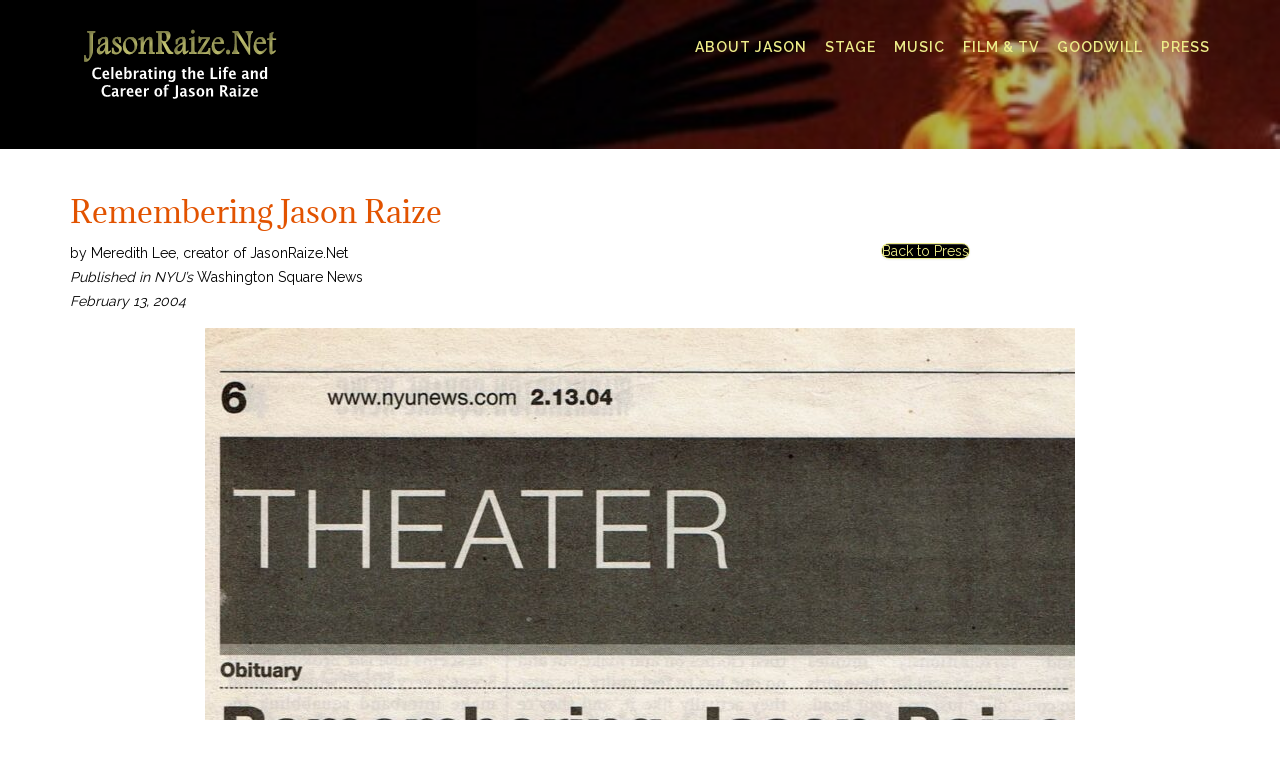

--- FILE ---
content_type: text/javascript
request_url: https://jasonraize.net/wp-content/themes/citylogic/library/js/custom.js?ver=10.2.63
body_size: 22362
content:
/**
 * CityLogic Theme Custom Functionality
 *
 */
( function( $ ) {

	var site_url 					 = citylogic.site_url;
	var page_on_front 				 = citylogic.page_on_front;
	var layoutMode 		 			 = citylogic.layoutMode;
	var layoutHighlightFirstMenuItem = !!parseInt(citylogic.layoutHighlightFirstMenuItem);
	var sliderTransitionSpeed 		 = parseInt(citylogic.sliderTransitionSpeed);
	var sliderPauseOnHover 		 	 = !!parseInt(citylogic.sliderPauseOnHover);
	var sliderTransitionEffect 		 = citylogic.sliderTransitionEffect;
	var sliderSpeed 				 = false;
	
	if ( !!parseInt(citylogic.sliderAutoscroll) ) {
		sliderSpeed = parseInt(citylogic.sliderSpeed);
	}
	
	var solidifyStickyHeaderOnScroll = !!parseInt(citylogic.solidifyStickyHeaderOnScroll);
	var solidifyStickyHeaderSpeed;

	if ( solidifyStickyHeaderOnScroll ) {
		solidifyStickyHeaderSpeed = 50;
	} else {
		solidifyStickyHeaderSpeed = 0;
	}
	
	var stickyHeaderDeactivationBreakpoint = parseInt(citylogic.stickyHeaderDeactivationBreakpoint);
	var masonryGridHorizontalOrder 		   = !!parseInt(citylogic.masonryGridHorizontalOrder);
	var solidify_breakpoint				   = parseInt(citylogic.solidify_breakpoint);
	
	var sliderParagraphMargin 			 = parseFloat( citylogic.sliderParagraphMargin );
	var sliderButtonMargin 				 = parseFloat( citylogic.sliderButtonMargin );
	var sliderHeadingMaxFontSize 		 = parseFloat( citylogic.slider_heading_max_font_size );
	var sliderHeadingMinFontSize 		 = parseFloat( citylogic.slider_heading_min_font_size );
	var sliderHeadingFontSizeCompression = parseFloat( citylogic.slider_heading_font_size_compression );
	var sliderTextMaxFontSize 			 = parseFloat( citylogic.slider_text_max_font_size );
	var sliderTextMinFontSize 			 = parseFloat( citylogic.slider_text_min_font_size );
	var sliderTextFontSizeCompression 	 = parseFloat( citylogic.slider_text_font_size_compression );
	
	var headerImageParagraphMargin 			  = parseFloat( citylogic.headerImageParagraphMargin );
	var headerImageButtonMargin 			  = parseFloat( citylogic.headerImageButtonMargin );
	var headerImageHeadingMaxFontSize 		  = parseFloat( citylogic.header_image_heading_max_font_size );
	var headerImageHeadingMinFontSize 		  = parseFloat( citylogic.header_image_heading_min_font_size );
	var headerImageHeadingFontSizeCompression = parseFloat( citylogic.header_image_heading_font_size_compression );
	var headerImageTextMaxFontSize 			  = parseFloat( citylogic.header_image_text_max_font_size );
	var headerImageTextMinFontSize 			  = parseFloat( citylogic.header_image_text_min_font_size );
	var headerImageTextFontSizeCompression 	  = parseFloat( citylogic.header_image_text_font_size_compression );
	
	var headerVideoParagraphMargin 			  = parseFloat( citylogic.headerImageParagraphMargin );
	var headerVideoButtonMargin 			  = parseFloat( citylogic.headerImageButtonMargin );
	var headerVideoHeadingMaxFontSize 		  = parseFloat( citylogic.header_image_heading_max_font_size );
	var headerVideoHeadingMinFontSize 		  = parseFloat( citylogic.header_image_heading_min_font_size );
	var headerVideoHeadingFontSizeCompression = parseFloat( citylogic.header_image_heading_font_size_compression );
	var headerVideoTextMaxFontSize 			  = parseFloat( citylogic.header_image_text_max_font_size );
	var headerVideoTextMinFontSize 			  = parseFloat( citylogic.header_image_text_min_font_size );
	var headerVideoTextFontSizeCompression 	  = parseFloat( citylogic.header_image_text_font_size_compression );
	
    if (layoutMode == 'citylogic-layout-mode-one-page') {
    	var sectionMarkerName = citylogic_get_url_vars()['section'];
    	var animateInitialPageScroll = true;
    }
    
    var fontAwesomeVersion = citylogic.fontAwesomeVersion;

    var wpAdminBarHeight 		   = 0;
    var siteHeaderHeight 		   = 0;
    var topBarStickyHeight 		   = 0;
    var siteLogoAreaStickyHeight   = 0;
    var mainNavigationOverhang 	   = 0;
    var mainNavigationStickyHeight = 0;
	var sliderStickyHeight 		   = 0;
	var headerImageStickyHeight    = 0;
	var headerVideoStickyHeight	   = 0;
	var mobile_menu_breakpoint 	   = parseInt( citylogic.mobile_menu_breakpoint );

	var $header = $( '.site-header' );
	var $branding = $('.site-header .branding');
	var $title = $( '.site-header .title' );
	var $tagline = $( '.site-header .description' );
	var $main_navigation;
	var $main_navigation_selector;
	
	if ( $( '.main-navigation' ).length ) {
		$main_navigation 		  = $( '.main-navigation' );
		$main_navigation_selector = '.main-navigation';
	} else if ( $( '.main-navigation-mega-menu' ).length ) {
		$main_navigation 		  = $( '.main-navigation-mega-menu' );
		$main_navigation_selector = '.main-navigation-mega-menu';
	}

	var backToTopButtonWaypoint;
	var solidifyTriggerWaypoint;
	var stickyTopBarWaypoint;
	var stickySiteLogoAreaWaypoint;
	var stickyMainNavigationWaypoint;
	var stickySliderWaypoint;
	var stickyHeaderImageWaypoint;
	var stickyHeaderVideoWaypoint;
	var solidify = false;
    
	var mainNavigationStickyOffset = 0;
	
	var headerVideoType = '';

	document.addEventListener( 'DOMContentLoaded', function() {
		$( document ).bind( 'wp-custom-header-video-loaded', function() {
			// wp-includes/js/wp-custom-header.js
			
			var header_video_load_timer = setTimeout( function header_video() {
				if ( wp.customHeader.handlers.youtube.player == null && wp.customHeader.handlers.nativeVideo.video == null ) {
					header_video_load_timer = setTimeout( header_video, 50 );
				} else {
					if ( $('.video-container').hasClass('youtube') ) {
						headerVideoType = 'youtube';
					} else {
						headerVideoType = 'native';
					}
					
			    	// Once the header video has loaded remove the loading class and set the height to auto
					if ( ( headerVideoType == 'youtube' && typeof wp.customHeader.handlers.youtube.player.playVideo === 'function' ) || ( headerVideoType == 'native' && wp.customHeader.handlers.nativeVideo.video ) ) {
						initFittext();
						initFitbutton();
						citylogic_pad_text_overlay_container();
				    	
				    	$('.header-video').removeClass('loading');
				    	$('.header-video').css('height', 'auto');
						
				    	if ( $('body').hasClass('mobile-device') && $('.wp-custom-header').hasClass('autoplay-on-mobile') ) {
				    		if ( headerVideoType == 'youtube' ) {
				    			wp.customHeader.handlers.youtube.player.playVideo();
				    		}
				    	} else if ( $('body').hasClass('mobile-device') && !$('.wp-custom-header').hasClass('autoplay-on-mobile') ) {
				    		if ( headerVideoType == 'native' ) {
				    			wp.customHeader.handlers.nativeVideo.video.autoplay = false;
				    		}
				    	}
					} else {
						header_video_load_timer = setTimeout( header_video, 50 );
					}
				}
			}, 50);
		});
	});
	
    $( document ).ready( function() {
    	var scrollbar_width = citylogic_get_scrollbar_width();
    	$('body:not(.mobile-device) .slider-container.default .slider .slide').css( 'width', 'calc(100vw - ' + scrollbar_width + 'px)' ).css( 'max-width', 'calc(100vw - ' + scrollbar_width + 'px)' );

    	$('.wp-custom-header:not(.muted)').bind('play', function() {
			if ( wp.customHeader.handlers.youtube.player ) {
				// Unmuting can't be done programatically: Unmuting failed and the element was paused instead because the user didn't interact with the document before.
				//wp.customHeader.handlers.youtube.player.unMute();
			} else if ( wp.customHeader.handlers.nativeVideo.video ) {
				// Unmuting can't be done programatically: Unmuting failed and the element was paused instead because the user didn't interact with the document before.
				//wp.customHeader.handlers.nativeVideo.video.muted = false;
			}
    	});

    	$('.wp-custom-header:not(.looped)').bind('play', function() {
			if ( wp.customHeader.handlers.youtube.player ) {
				//wp.customHeader.handlers.youtube.player.setLoop(false);
			} else if ( wp.customHeader.handlers.nativeVideo.video ) {
				wp.customHeader.handlers.nativeVideo.video.loop = false;
			}
    	});
    	
    	citylogic_set_site_footer_overlay_height();
    	citylogic_set_admin_bar_sticky_offset();
    	citylogic_set_navigation_menu_overhang();
    	citylogic_image_has_loaded();
    	
    	$('.hiddenUntilLoadedImageContainer img, img.hideUntilLoaded').one("load", function() {
	    }).each(function() {
	    	if (this.complete) {
	    		$(this).trigger( 'load' );
	    	}
	    });
    	
    	// Stop the WooCommerce product review form submitting when fields are empty
    	$('#commentform').removeAttr('novalidate');
    	
	    // Themify Product Filter
    	$( document ).on( 'wpf_ajax_success', function() {
    		citylogic_image_has_loaded();
    	} );
    	
    	// Jetpack infinite scroll
    	$( document.body ).on( 'post-load', function () {
    		citylogic_image_has_loaded();
    	} );
    	
        // Add button to sub-menu parent to show nested pages on the mobile menu
    	if (fontAwesomeVersion == '4.7.0') {
	    	font_awesome_code = 'otb-fa';
	    	font_awesome_icon_prefix = 'otb-';
    	} else {
    		font_awesome_code = 'fa';
	    	font_awesome_icon_prefix = '';
    	}
    	
        $( $main_navigation_selector + ' li.page_item_has_children, ' + $main_navigation_selector + ' li.menu-item-has-children' ).prepend( '<span class="menu-dropdown-btn"><i class="' + font_awesome_code + ' ' +  font_awesome_icon_prefix + 'fa-angle-right"></i></span>' );
        
        // Add a hover class to navigation menu items when focused
        $( $main_navigation_selector + ' a' ).on( 'focus blur', function() {
        	$( this ).parents( 'li' ).toggleClass( 'hover' );
        });
        
        // Sub-menu toggle button
        $( $main_navigation_selector + ' a[href="#"], .menu-dropdown-btn' ).bind( 'click', function(e) {
        	e.preventDefault();
            $(this).parent().toggleClass( 'open-page-item' );
            $(this).parent().find('.otb-fa:first').toggleClass('otb-fa-angle-right').toggleClass('otb-fa-angle-down');
            $(this).parent().find('.fa:first').toggleClass('fa-angle-right').toggleClass('fa-angle-down');
        });
        
        var focused_mobile_menu_item;
        
        // Remove all hover classes from menu items when anything  on the page is clicked
        $( document ).bind( 'click', function(e) {
        	if ( e.target != focused_mobile_menu_item ) {
        		$( 'body.mobile-device ' + $main_navigation_selector + ' li.menu-item-has-children' ).removeClass('hover');
        	}
        	
        	focused_mobile_menu_item = null;
        });

        $( 'body.mobile-device ' + $main_navigation_selector + ' li.menu-item-has-children > a' ).bind( 'click', function(e) {
        	e.preventDefault();
        	menu_item = $(this).parent();

        	// If a menu item with a submenu is clicked that doesn't have a # for a URL show the submenu
        	if ( menu_item.find('a').attr('href') != '#' && !menu_item.hasClass('hover') ) {
        		focused_mobile_menu_item = e.target;        		
        		menu_item.addClass('hover');
        		
        	// If the submenu is already displaying then go to it's URL
        	} else if ( menu_item.hasClass('hover') ) {
        		window.location.href = menu_item.find('a').attr('href');
        	}
        });
        
        // Set the vertical position of the side-aligned social links - a third of the users screen height
        $('.side-aligned-social-links').css('top', function() {
        	return ( screen.height / 3 ) + wpAdminBarHeight;
        });
		
		setTimeout(function() {
			createStickyWaypoints();
		}, 500);
        
        citylogic_toggle_header_element_opacity();
        citylogic_calculate_sticky_element_heights();
        citylogic_calculate_site_header_height();
        citylogic_set_sticky_wrapper_heights();
        citylogic_set_sticky_element_top_offsets();
        
        if ( $('.solidify-trigger').length > 0 ) {
        	citylogic_init_solidify_trigger();
    	}
    
        citylogic_set_top_bar_offset();
    	citylogic_set_slider_height();
    	citylogic_set_slider_elements_spacing();
    	
    	// Wrap the SiteOrigin Layout Slider widget navigation controls in a container div for styling purposes
    	$('.sow-slide-nav.sow-slide-nav-next, .sow-slide-nav.sow-slide-nav-prev').wrapAll('<div class="otb-sow-slide-nav-wrapper"></div');

		// Add selected menu item indicators
    	$( $main_navigation_selector + '.rollover-underline .menu > ul > li > a, ' + $main_navigation_selector + '.rollover-underline ul.menu > li > a, ' + $main_navigation_selector + '.rollover-overline .menu > ul > li > a, ' + $main_navigation_selector + '.rollover-overline ul.menu > li > a').append('<div class="indicator"></div>');
    	
    	// Once the header image has loaded remove the loading class and set the height to auto 
        if ( $(".header-image img").length > 0 ) {
    	    var img = $('<img/>');
    	    img.attr("src", $(".header-image img").attr("src") ); 
    		
    	    img.on('load', function() {
    			initFittext();
    			initFitbutton();
    			//initHeaderImageParallax();
    			citylogic_pad_text_overlay_container();
    	    	
    	    	$('.site-header').removeClass('forced-solid');
    	    	$('.header-image').removeClass('loading');
    	    	$('.header-image').css('height', 'auto');
    		});
        }
    	
        $( 'a.scroll-link' ).bind( 'click', function(e) {
        	var name  = $(this).attr( 'href' ).substring( 1 );
        	
    		e.preventDefault();
    		citylogic_scroll_to_anchor(name);        	
        });
        
        $( 'button.scroll-link' ).bind( 'click', function(e) {
    		e.preventDefault();
        	
        	var name  = $(this).attr( 'rel' ).substring( 1 );
    		citylogic_scroll_to_anchor(name);        	
        });
        
        if (layoutMode == 'citylogic-layout-mode-one-page') {
        	
        	if ( sectionMarkerName ) {
        		citylogic_unhighlight_menu();
        		$( $main_navigation_selector + ' li').removeClass('no-highlight');
        		
        		var menuItem = citylogic_get_menu_item_by_slug( sectionMarkerName );
        		menuItem.addClass('current-menu-item current_page_item');
        	} else {
        		if ( $("body.home.citylogic-one-page-mode").length > 0 ) {
        			citylogic_unhighlight_menu();
        		}
        		
        		$( $main_navigation_selector + ' li').removeClass('no-highlight');
        		
        		if ( layoutHighlightFirstMenuItem ) {
        			$( $main_navigation_selector + ' li:eq(0)').addClass('current-menu-item current_page_item');
        		}
        	}
        	
	        $( $main_navigation_selector + ' a' ).bind( 'click', function(e) {
	        	if ( $(this).parents('li').hasClass('scroll-link') ) {
		        	var url  = $(this).attr( 'href' );
		        	var slug = '';
		        	
		        	if( url.charAt( url.length-1 ) != '/' ) {
		        		url += "/";
		        	}
		        	if( site_url.charAt( site_url.length-1 ) != '/' ) {
		        		site_url += "/";
		        	}
		        	
		        	if ( url == site_url ) {
		        		slug = page_on_front;
		        			
		        	} else {
		        		url = url.substring( 0, url.length-1 );
			        	
			        	slug = url.substring( url.lastIndexOf('/')+1 );
		        	}
		        	
		        	if ( $("body.home").length > 0 ) {
		        		if ( citylogic_verify_section_marker(slug) ) {
			        		e.preventDefault();
			        		
			        		// If the mobile menu is open then close it
			        		if ( $('body').hasClass('show-main-menu') ) {
			        			$( '.header-menu-button' ).click();
			        		}
			        		
			        		citylogic_set_selected_menu_item( $(this).parents('li') );
			        		citylogic_scroll_to_section_marker(slug);
		        		}
		        	} else {
		        		e.preventDefault();
		        		
	        			redirect_url = site_url + "?section=" + slug;
		        		
		        		window.location.href = redirect_url;
		        	}
	        	}
	        });
	        
	        setTimeout( function(){ 
	    		if ( sectionMarkerName && animateInitialPageScroll ) {
	    			var menuItem = citylogic_get_menu_item_by_slug( sectionMarkerName );
	    			menuItem.find('a').click();
	    		}
	        }  , 1200 );
	        
        }
        
        // Mobile menu toggle button
        $( '.header-menu-button' ).on( 'click', function(e) {
        	$( 'body' ).toggleClass( 'show-main-menu' );
        	$( $main_navigation_selector + ' #main-menu' ).addClass( 'animate' );

        	if ( $( 'body' ).hasClass( 'show-main-menu' ) ) {
            	$( this ).attr( 'aria-expanded', 'true' );
        	} else {
        		$( this ).attr( 'aria-expanded', 'false' );
        	}
            //trapFocus( $( '.main-menu-container' ) );
        });
        $( '.main-menu-close' ).on( 'click', function(e) {
            $( '.header-menu-button' ).click();
            $( $main_navigation_selector + ' #main-menu' ).addClass( 'animate' );
            $( '.header-menu-button' ).focus();
        });
        
        $( document ).on( 'keyup',function(e) {
        	if ( $( 'body' ).hasClass( 'show-main-menu' ) && e.keyCode == 27 ) {
        		$( '.header-menu-button' ).click();
        		$( '.header-menu-button' ).focus();
        	}
        });
        
        $main_navigation.on( 'transitionend webkittransitionend', function() {
        	$( $main_navigation_selector + ' #main-menu' ).removeClass( 'animate' );
        });
    	
        // Scroll to content button
        $( '.scroll-to-content' ).on( 'click', function(e) {
        	e.preventDefault();
        	
        	citylogic_scroll_to_pos( $('.content-container').offset().top );
        });
        
        // Show / Hide navigation search slidedown
        $(".search-button:not(.plugin)").on( 'click', function(e) {
        	e.preventDefault();
        	
        	if ( !$(".search-slidedown").hasClass('open') ) {
	        	$(".search-slidedown").addClass('open');
	        	$(".search-slidedown").css('visibility', 'visible');
	        	$(".search-slidedown").animate( { opacity: 1 }, 150 );
	            $(".search-slidedown .search-field").focus();
        	} else {
	        	$(".search-slidedown").removeClass('open');
	        	$(".search-slidedown").animate( { opacity: 0 }, 150, function() {
	        		$(".search-slidedown").css('visibility', 'hidden');
	        	});
        	}
        });

        // Show border on focus of content BBPress search - can't be achieved with CSS alone due to the required HTML structure
        $( '#bbp-search-form .search-field' ).on( 'focus', function() {
        	$( '.bbp-search-container' ).toggleClass('focused'); 
        }).on( 'blur', function() {
        	$( '.bbp-search-container' ).toggleClass('focused'); 
        });

        // Show border on focus of sidebar MailChimp for WordPress widget - can't be achieved with CSS alone due to the required HTML structure
        $( '.widget-area .widget_mc4wp_form_widget input[type="email"]' ).on( 'focus', function() {
        	$( '.widget-area .widget_mc4wp_form_widget' ).toggleClass('focused'); 
        }).on( 'blur', function() {
        	$( '.widget-area .widget_mc4wp_form_widget' ).toggleClass('focused'); 
        });
        
        // Show border on focus of footer MailChimp for WordPress widget - can't be achieved with CSS alone due to the required HTML structure
        $( '.site-footer-widgets .widget_mc4wp_form_widget input[type="email"]' ).on( 'focus', function() {
        	$( '.site-footer-widgets .widget_mc4wp_form_widget' ).toggleClass('focused'); 
        }).on( 'blur', function() {
        	$( '.site-footer-widgets .widget_mc4wp_form_widget' ).toggleClass('focused'); 
        });
        
        // Show border on focus of sidebar search widget - can't be achieved with CSS alone due to the required HTML structure
        $( '.widget-area .widget_search .search-field' ).on( 'focus', function() {
        	$( '.widget-area .widget_search' ).toggleClass('focused'); 
        }).on( 'blur', function() {
        	$( '.widget-area .widget_search' ).toggleClass('focused'); 
        });
        
        // Show border on focus of footer search widget - can't be achieved with CSS alone due to the required HTML structure
        $( '.site-footer-widgets .widget_search .search-field' ).on( 'focus', function() {
        	$( '.site-footer-widgets .widget_search' ).toggleClass('focused'); 
        }).on( 'blur', function() {
        	$( '.site-footer-widgets .widget_search' ).toggleClass('focused'); 
        });
        
        // Show border on focus of sidebar product search widget - can't be achieved with CSS alone due to the required HTML structure
        $( '.widget-area .widget_product_search .search-field' ).on( 'focus', function() {
        	$( '.widget-area .widget_product_search' ).toggleClass('focused'); 
        }).on( 'blur', function() {
        	$( '.widget-area .widget_product_search' ).toggleClass('focused'); 
        });
        
        // Show border on focus of footer product search widget - can't be achieved with CSS alone due to the required HTML structure
        $( '.site-footer-widgets .widget_product_search .search-field' ).on( 'focus', function() {
        	$( '.site-footer-widgets .widget_product_search' ).toggleClass('focused'); 
        }).on( 'blur', function() {
        	$( '.site-footer-widgets .widget_product_search' ).toggleClass('focused'); 
        });
        
        // Custom click functionality required because of replacing the search widget button with a link 
        $(".search-submit").bind('click', function(event) {
        	var form = $(this).parents("form");

            // Don't search if no keywords have been entered
        	if ( form.find(".search-field").val() == "") {
        		event.preventDefault();
        	} else {
        		form.submit();
        	}
        });
        
        // Custom click functionality required because of replacing the MailChimp for WordPress widget button with a link 
        $(".mc4wp-submit").bind('click', function(event) {
        	var form = $(this).parents("form");

            // Don't submit if no email address has been entered
        	if ( form.find('input[type="email"]').val() == "") {
        		event.preventDefault();
        	} else {
        		form.submit();
        	}
        });
        
        // Back to Top Button Functionality
    	$('#back-to-top').bind('click', function() {
    		if ( $("body.home.citylogic-one-page-mode").length > 0 && layoutHighlightFirstMenuItem ) {
    			citylogic_set_selected_menu_item( $( $main_navigation_selector + ' li:eq(0)') );
    		} else if ( $("body.home.citylogic-one-page-mode").length > 0 && !layoutHighlightFirstMenuItem ) {
    			citylogic_unhighlight_menu();
    		}
    		
    		$('body').addClass('animating');
    		$('html, body').stop().animate({
    			scrollTop:0
    		},
    		'slow',
    		function () {
    			$('body').removeClass('animating');
    		});
    		return false;
    	});
    	
    	$('body.home.citylogic-one-page-mode .site-header .branding .title, body.home.citylogic-one-page-mode .site-header .branding .custom-logo-link').bind('click', function(e) {
    		e.preventDefault();
    		
    		if ( $("body.home.citylogic-one-page-mode").length > 0 && layoutHighlightFirstMenuItem ) {
    			citylogic_set_selected_menu_item( $( $main_navigation_selector + ' li:eq(0)') );
    		} else if ( $("body.home.citylogic-one-page-mode").length > 0 && !layoutHighlightFirstMenuItem ) {
    			citylogic_unhighlight_menu();
    		}
    		
    		$('body').addClass('animating');
    		$('html, body').stop().animate({
    			scrollTop:0
    		},
    		'slow',
    		function () {
    			$('body').removeClass('animating');
    		});
    		return false;
    	});
        
        // Initalise fitvids
        try {
        	$('.site-content').fitVids();
        } catch(e) {
        	
        }
        	
    });
    
    $(window).resize(function () {
    	clearTimeout( window.resizedFinished );

    	// Deactivating stickiness
		if ( citylogic_get_viewport().width < stickyHeaderDeactivationBreakpoint && !$('body').hasClass('not-sticky' ) ) {
			$('body').addClass('not-sticky');
			
		// Reactivating stickiness
		} else if ( citylogic_get_viewport().width >= stickyHeaderDeactivationBreakpoint && $('body').hasClass('not-sticky' ) ) {
			$('body').removeClass('not-sticky');
		    if ( stickyMainNavigationWaypoint && $main_navigation.hasClass('below-header-media') ) {
		    	stickyMainNavigationWaypoint.waypoint.options.handler();
		    }
		}
    	
    	// Use setTimeout to stop the code from running before the window has finished resizing
    	window.resizedFinished = setTimeout(function() {
			
			// TODO: This must go into it's own function
			// Set slider opacity vertical aligner padding
			var sliderOpacityPadding = $('.slider-container.default .slider .slide .overlay-container .overlay .opacity').css('padding');
			$('.slider-container.default .slider .slide .overlay-container .overlay .opacity .vertical-aligner').css('padding', sliderOpacityPadding );

			// Set header video opacity vertical aligner padding
			var headerVideoOpacityPadding = $('.header-video.overlay-container .overlay .opacity').css('padding');
			$('.header-video .overlay-container .overlay .opacity .vertical-aligner').css('padding', headerVideoOpacityPadding );
			
			// Set header image opacity vertical aligner padding
			var headerImageOpacityPadding = $('.header-image .overlay-container .overlay .opacity').css('padding');
			$('.header-image .overlay-container .overlay .opacity .vertical-aligner').css('padding', headerImageOpacityPadding );

			if ( $('.citylogic-slider-container.default.smart').length > 0 || $('.citylogic-image.smart').length > 0 ) {
				initFittext();
				initFitbutton();
			}
			
			citylogic_set_site_footer_overlay_height();
			citylogic_set_admin_bar_sticky_offset();
			citylogic_set_navigation_menu_overhang();
			citylogic_scale_slider_controls();
			citylogic_set_slider_controls_visibility();
	        citylogic_toggle_header_element_opacity();
	    	citylogic_calculate_sticky_element_heights();
	    	citylogic_calculate_site_header_height();
	    	citylogic_set_sticky_wrapper_heights();
	    	citylogic_set_sticky_element_top_offsets();
	    	citylogic_set_top_bar_offset();
	        citylogic_pad_text_overlay_container();
	    	citylogic_set_search_block_position();
	    	citylogic_set_slider_elements_spacing();
			citylogic_constrain_text_overlay_opacity();
			citylogic_set_left_right_opacity_heights();
			
	    	// Deactivating stickiness
			if ( citylogic_get_viewport().width < stickyHeaderDeactivationBreakpoint && !$('body').hasClass('not-sticky' ) ) {
				$('body').addClass('not-sticky');
				
			// Reactivating stickiness
			} else if ( citylogic_get_viewport().width >= stickyHeaderDeactivationBreakpoint && $('body').hasClass('not-sticky' ) ) {
				$('body').removeClass('not-sticky');
				if ( stickyMainNavigationWaypoint && $main_navigation.hasClass('below-header-media') ) {
					stickyMainNavigationWaypoint.waypoint.options.handler();
			    }
			}
			
		}, 0);
    }).resize();
    
    $(window).on('load', function() {
    	citylogic_home_slider();
    	citylogic_set_back_to_top_button_visibility();
    	citylogic_set_search_block_position();
    	
    	// TODO: This must go into it's own function
    	if ( $( '.masonry-grid-container' ).length > 0 ) {
    		
    		// Initialize the Masonry plugin
			var grid = $( '.masonry-grid-container' ).masonry({
		        columnWidth: 'article',
		        itemSelector: 'article',
		        horizontalOrder: masonryGridHorizontalOrder,
		        percentPosition: true
		    });
    		
			// Once all images within the grid have loaded lay out the grid
			//$( '.masonry-grid-container' ).imagesLoaded( function() {
				$(window).resize();
				grid.masonry('layout');
	    	//});
	    	
			// Once the layout is complete hide the loader 
	        grid.one( 'layoutComplete', function() {
				$( '.masonry-grid-container' ).removeClass( 'loading' );
				
				// Triggering the window resize event and calling the Masonry layout function again fixes a spacing issue on the grid
				$(window).resize();
				grid.masonry('layout');
	        } );
    		
    	}
    	
    });
    
    $(window).scroll(function(e) {
    	if ( e.target == window ) return;
    	
    	//citylogic_pad_text_overlay_container();
    	citylogic_calculate_sticky_element_heights();
    	citylogic_set_sticky_element_top_offsets();
    	citylogic_set_back_to_top_button_visibility();
		animateInitialPageScroll = false;
		
		/*
		$('.header-image .parallax-background').each(function() {
			var distanceFromTop = $(this).offset().top - $(window).scrollTop();
			
			if ( distanceFromTop > ($(window).height()/2) || distanceFromTop < ($(window).height()/2)  ) {
				$(this).css('top', -(distanceFromTop * 0.5) + 'px');
			}
		});
		*/
		
		// Not sure where the 28 comes from :/
		var scrollTop = parseInt( $(window).scrollTop() ) + 28 + wpAdminBarHeight;
		
		if ( $('.site-top-bar').hasClass('sticky') && citylogic_get_viewport().width > stickyHeaderDeactivationBreakpoint ) {
			scrollTop += ( $('.site-top-bar').height() );
		}
		
    	if ( $('.site-logo-area').hasClass('sticky') && citylogic_get_viewport().width > stickyHeaderDeactivationBreakpoint ) {
    		
    		if ( !$('.site-header').hasClass('scale-logo') ) {
    			scrollTop += ( $('.site-logo-area').outerHeight(true) );
    		} else {
				scaledSiteLogoAreaHeight = 0;
				
				$brandingHeight = $( '.site-header .branding' ).outerHeight(true);
				$brandingHeight -= $title.height();
				
				scaledSiteLogoAreaHeight += $title.height() * 0.85;
				$brandingHeight += $title.height() * 0.85;
				
				$brandingHeight = Math.round($brandingHeight)
				
				// Add the size that the padding of the .branding element will scale down to
				if ( $brandingHeight > $('.site-header-right').outerHeight() ) {
					scrollTop += $brandingHeight;
				} else {
					scrollTop += $('.site-header-right').outerHeight();
				}
    		}
    	}
    	
    	if ( $main_navigation.hasClass('sticky') && citylogic_get_viewport().width > stickyHeaderDeactivationBreakpoint ) {
			scrollTop += ( $main_navigation.outerHeight() );
    	}
    	
		if ( !$('body').hasClass('animating') ) {
			var sectionMarkerCount = $('a.section-marker').filter(function() {
				return scrollTop > $(this).offset().top;
			}).length;
			
			if (sectionMarkerCount > 0) {
				var sectionMarker = $("a.section-marker:eq(" + parseInt(sectionMarkerCount-1) + ")");
				
				citylogic_set_selected_menu_item( citylogic_get_menu_item_by_slug( sectionMarker.attr('name') ) );
			} else if ( $("body.home.citylogic-one-page-mode").length > 0 ) {
				if (layoutHighlightFirstMenuItem) {
					citylogic_set_selected_menu_item( $( $main_navigation_selector + ' li:eq(0)') );
				} else {
					citylogic_unhighlight_menu();
				}
			}
		}
    });
    
    // Scale the logo / site title and description
    if ( $( '.site-header' ).hasClass( 'scale-logo' ) ) {
		$title.data('oFontSize', parseInt( $title.css( 'fontSize' ) ) );
		$title.data('minFontSize', parseInt( $title.css( 'fontSize' ) ) * 0.85 );
		$title.data('oLetterSpacing', parseFloat( $title.css( 'letterSpacing' ) ) );
		$title.data('minLetterSpacing', parseFloat( $title.css( 'letterSpacing' ) ) * 0.85 );
		
		$tagline.data('oFontSize', parseInt( $tagline.css( 'fontSize' ) ) );
		$tagline.data('minFontSize', parseInt( $tagline.css( 'fontSize' ) ) * 0.85 );
		$tagline.data('oLetterSpacing', parseFloat( $tagline.css( 'letterSpacing' ) ) );
		$tagline.data('minLetterSpacing', parseFloat( $tagline.css( 'letterSpacing' ) ) * 0.85 );		
		$tagline.data('oWordSpacing', parseFloat( $tagline.css( 'wordSpacing' ) ) );
		$tagline.data('minWordSpacing', parseFloat( $tagline.css( 'wordSpacing' ) ) * 0.85 );		
		
		var scaleLogo = function () {
			var pageTop = $( 'body' ).offset().top;
			var top = window.pageYOffset || document.documentElement.scrollTop;
			top -= pageTop;
			
			var $logo = $header.find( '.branding img' );
			
			if ( top > 0 ) {
				var scale = 0.775 + (
					Math.max( 0, 40 - top ) / 40 * (
						1 - 0.775
					)
				);
				
				if ( $logo.length ) {
					var scaledLogoWidth  = $logo.attr( 'width' ) * scale;
					var scaledLogoHeight = $logo.attr( 'height' ) * scale;
					
					// Only scale the logo if it's smaller than the screen
					var logoWidth  = ( $logo.attr( 'width' ) <= citylogic_get_viewport().width ) ? scaledLogoWidth : citylogic_get_viewport().width;
					var logoHeight = ( $logo.attr( 'width' ) <= citylogic_get_viewport().width ) ? scaledLogoHeight : 'auto';
					
					$logo.css( {
						width: logoWidth,
						height: logoHeight
					} );
				}
				else {
					var scaledTitleFontSize = $title.data('minFontSize') + (
						Math.max( 0, 40 - top ) / 40 * (
							$title.data('oFontSize') - $title.data('minFontSize')
						)
					);				
	
					var scaledTitleLetterSpacing = $title.data('minLetterSpacing') + (
						Math.max( 0, 40 - top ) / 40 * (
							$title.data('oLetterSpacing') - $title.data('minLetterSpacing')
						)
					);				
				
					$title.css( {
						fontSize: scaledTitleFontSize,
						letterSpacing: scaledTitleLetterSpacing
					} );
					
					var scaledTaglineFontSize = $tagline.data('minFontSize') + (
						Math.max( 0, 40 - top ) / 40 * (
							$tagline.data('oFontSize') - $tagline.data('minFontSize')
						)
					);

					var scaledTaglineLetterSpacing = $tagline.data('minLetterSpacing') + (
						Math.max( 0, 40 - top ) / 40 * (
							$tagline.data('oLetterSpacing') - $tagline.data('minLetterSpacing')
						)
					);
					
					var scaledTaglineWordSpacing = $tagline.data('minWordSpacing') + (
						Math.max( 0, 40 - top ) / 40 * (
							$tagline.data('oWordSpacing') - $tagline.data('minWordSpacing')
						)
					);					
					
					$tagline.css( {
						fontSize: scaledTaglineFontSize,
						letterSpacing: scaledTaglineLetterSpacing,
						wordSpacing: scaledTaglineWordSpacing
					} );
					
				}
				
		    	citylogic_calculate_sticky_element_heights();
				citylogic_set_sticky_wrapper_heights();
				citylogic_set_sticky_element_top_offsets();
		    	citylogic_set_top_bar_offset();
		    	
			} else {
				if ( $logo.length ) {
					
					$logo.css( {
						width: $logo.attr( 'width' ),
						height: 'auto'
					} );
				}
				else {
					$title.css( {
						fontSize: $title.data('oFontSize'),
						letterSpacing: $title.data('oLetterSpacing')
					} );
					
					$tagline.css( {
						fontSize: $tagline.data('oFontSize'),
						letterSpacing: $tagline.data('oLetterSpacing'),
						wordSpacing: $tagline.data('oWordSpacing')
					} );					
				}
				
		    	citylogic_calculate_sticky_element_heights();
				citylogic_set_sticky_wrapper_heights();
				citylogic_set_sticky_element_top_offsets();
		    	citylogic_set_top_bar_offset();
			}
			
		    if (stickyMainNavigationWaypoint && $main_navigation.hasClass('below-header-media') ) {
		    	stickyMainNavigationWaypoint.waypoint.context.refresh();
		    	stickyMainNavigationWaypoint.waypoint.options.offset();
		    }
		};
		
		scaleLogo();
		
		$( window ).scroll( scaleLogo );
    }
    
    function citylogic_get_url_vars() {
        var vars = [];
        var hash;
        var hashes = window.location.href.slice(window.location.href.indexOf('?') + 1).split('&');
        for(var i = 0; i < hashes.length; i++) {
        	hash = hashes[i].split('=');
        	vars.push(hash[0]);
        	vars[hash[0]] = hash[1];
        }
        return vars;
    }
    
    function citylogic_scale_slider_controls() {
    	// Slider control buttons
    	var sliderControlButtons = $('.slider-container.default .prev, .slider-container.default .next');
		var maxsliderControlButtonSize = 49;
		var minsliderControlButtonSize = 26;

		// Slider control arrows
    	var sliderControlArrows  = $('.slider-container.default .prev .otb-fa, .slider-container.default .next .otb-fa, .slider-container.default .prev .fa, .slider-container.default .next .fa');
		var maxsliderControlArrowSize;
		var sliderControlArrowLineHeight;
    	
		if ( sliderControlButtons.hasClass('large') ) {
			var maxsliderControlArrowSize = 75;
			var minsliderControlArrowSize = 40;
			var maxsliderControlArrowLineHeight = 75;
			var minsliderControlArrowLineHeight = 40;
			var compressor = 1;
		} else if ( sliderControlButtons.hasClass('round-solid') ) {
			var maxsliderControlArrowSize = 55;
			var minsliderControlArrowSize = 30;
			var maxsliderControlArrowLineHeight = 55;
			var minsliderControlArrowLineHeight = 30;
			var compressor = 2;
		} else {
			var maxsliderControlArrowSize = 37;
			var minsliderControlArrowSize = 26;
			var maxsliderControlArrowLineHeight = 45;
			var minsliderControlArrowLineHeight = 18;
			var compressor = 2.5;
		}
		
		var sliderTextOverlay = $('.slider-container.default .slider .slide .overlay-container .overlay');
		
		var sliderControlButtonHeight = Math.max(Math.min( sliderTextOverlay.width() / (compressor*10), maxsliderControlButtonSize), minsliderControlButtonSize);
		
		sliderControlButtons.css({
			'height': sliderControlButtonHeight,
			'width': sliderControlButtonHeight
		});
		
		if ( sliderControlButtons.hasClass('square') ) {
			sliderControlArrowLineHeight = sliderControlButtonHeight * (91.8367346938776 / 100);
		} else if ( sliderControlButtons.hasClass('round') ) {
			sliderControlArrowLineHeight = sliderControlButtonHeight * (87 / 100);
		} else if ( sliderControlButtons.hasClass('large') ) {
			sliderControlArrowLineHeight = sliderControlButtonHeight * (94 / 100);
		}
		
		sliderControlArrows.css({
			'font-size': Math.max(Math.min( sliderTextOverlay.width() / (compressor*10), maxsliderControlArrowSize), minsliderControlArrowSize),
			'line-height': sliderControlArrowLineHeight + 'px'
		});
	}
    
    function citylogic_set_left_right_opacity_heights() {
    	// Only set the slider left and right opacity heights if the slider exists and it's opacity is not set to max height
    	if ( $('.slider-container.default').length > 0 && !$('.slider-container.default .slider .slide .overlay-container .overlay .opacity').hasClass('max-height') ) {
			$( '.slider-container.default .slider .slide .overlay-container .opacity-left' ).height( $( '.slider-container.default .slider .slide .overlay-container .overlay .opacity.left-aligned' ).outerHeight() );
			$( '.slider-container.default .slider .slide .overlay-container .opacity-right' ).height( $( '.slider-container.default .slider .slide .overlay-container .overlay .opacity.right-aligned' ).outerHeight() );
    	}

    	// Only set the header video left and right opacity heights if the header video exists and it's opacity is not set to max height
    	if ( $('.header-video').length > 0 && !$('.header-video .overlay-container .overlay .opacity').hasClass('max-height') ) {
			$( '.header-video .overlay-container .opacity-left' ).height( $( '.header-video .overlay-container .overlay .opacity.left-aligned' ).outerHeight() );
			$( '.header-video .overlay-container .opacity-right' ).height( $( '.header-video .overlay-container .overlay .opacity.right-aligned' ).outerHeight() );
    	}

    	// Only set the header image left and right opacity heights if the header image exists and it's opacity is not set to max height
    	if ( $('.header-image').length > 0 && !$('.header-image .overlay-container .overlay .opacity').hasClass('max-height') ) {
			$( '.header-image .overlay-container .opacity-left' ).height( $( '.header-image .overlay-container .overlay .opacity.left-aligned' ).outerHeight() );
			$( '.header-image .overlay-container .opacity-right' ).height( $( '.header-image .overlay-container .overlay .opacity.right-aligned' ).outerHeight() );
    	}
    }    
    
    function citylogic_constrain_text_overlay_opacity() {
    	var sliderTextOverlay = $('.slider-container.default .slider .slide .overlay-container .overlay');
		var sliderTextOverlayOpacity = $('.slider-container.default .slider .slide .overlay-container .overlay .opacity');
		
		var headerVideoTextOverlay = $('.header-video .overlay-container .overlay');
		var headerVideoTextOverlayOpacity = $('.header-video .overlay-container .overlay .opacity');
		
		var headerImageTextOverlay = $('.header-image .overlay-container .overlay');
		var headerImageTextOverlayOpacity = $('.header-image .overlay-container .overlay .opacity');
		
		if ( !$('.slider-container.default').hasClass('loading') && sliderTextOverlayOpacity.length > 0 && sliderTextOverlayOpacity.outerHeight() >= sliderTextOverlay.height() ) {
			sliderTextOverlayOpacity.addClass('constrained');
		} else {
			sliderTextOverlayOpacity.removeClass('constrained');
		}

		if ( !$('.header-video').hasClass('loading') && headerVideoTextOverlayOpacity.length > 0 && headerVideoTextOverlayOpacity.outerHeight() >= headerVideoTextOverlay.height() ) {
			headerVideoTextOverlayOpacity.addClass('constrained');
		} else {
			headerVideoTextOverlayOpacity.removeClass('constrained');
		}
		
		if ( !$('.header-image').hasClass('loading') && headerImageTextOverlayOpacity.length > 0 && headerImageTextOverlayOpacity.outerHeight() >= headerImageTextOverlay.height() ) {
			headerImageTextOverlayOpacity.addClass('constrained');
		} else {
			headerImageTextOverlayOpacity.removeClass('constrained');
		}
    }
    
    function citylogic_set_slider_controls_visibility() {
    	var sliderContainer = $('.slider-container.default'); 
		var controlsContainer = $( '.slider-container.default .controls-container' );
		var textOverlayOpacity = $( '.slider-container.default .slider .slide .overlay-container .overlay .opacity' );

		if ( !sliderContainer.hasClass('loading') && controlsContainer.length > 0 && textOverlayOpacity.length > 0 && textOverlayOpacity.css('display') != 'none' ) {
			var prevButton = $( '.slider-container.default .controls-container .controls .prev' );
			var nextButton = $( '.slider-container.default .controls-container .controls .next' );
			
			var prevButtonLeftOffset = 0;
			var nextButtonLeftOffset = 0;

			var textOverlayOpacityLeftOffset = textOverlayOpacity.offset().left - sliderContainer.offset().left;
			var textOverlayOpacityRightOffset = controlsContainer.width() - ( textOverlayOpacityLeftOffset + textOverlayOpacity.outerWidth() );
			
			if ( prevButton.css('left').indexOf('px') > -1 ) {
				prevButtonLeftOffset = parseFloat( prevButton.css('left').replace('px', '') ); 
			} else if ( prevButton.css('left').indexOf('%') > -1 ) {
				prevButtonLeftOffset = ( parseFloat( prevButton.css('left').replace('%', '') ) * controlsContainer.width() ) / 100;
			}
	
			if ( nextButton.css('right').indexOf('px') > -1 ) {
				nextButtonLeftOffset = parseFloat( nextButton.css('left').replace('px', '') ); 
			} else if ( nextButton.css('right').indexOf('%') > -1 ) {
				nextButtonLeftOffset = ( parseFloat( nextButton.css('left').replace('%', '') ) * controlsContainer.width() ) / 100;
			}
			
			if (
				textOverlayOpacityLeftOffset - ( prevButtonLeftOffset + prevButton.outerWidth() ) <= 10 || 
				nextButtonLeftOffset - textOverlayOpacityRightOffset <= 10
			) {
				controlsContainer.css('display', 'none');
			} else {
				controlsContainer.css('display', 'block');
			}
    	}
    }
    
    function citylogic_set_back_to_top_button_visibility() {
    	if ($(window).scrollTop() > $(window).height() / 2 ) {
    		$("#back-to-top").removeClass('gone');
    		$("#back-to-top").addClass('visible');
    	} else {
    		$("#back-to-top").removeClass('visible');
    		$("#back-to-top").addClass('gone');
    	}
    }
    
    function citylogic_init_solidify_trigger() {
		$('.solidify-trigger').css('top', siteHeaderHeight - ( topBarStickyHeight + siteLogoAreaStickyHeight + mainNavigationStickyHeight ) + solidifyStickyHeaderSpeed + wpAdminBarHeight );
    }
    
	function createStickyWaypoints() {
        try {
        	OTBWaypoint.Context.prototype.createThrottledResizeHandler = function() {}
        	
        	// If the header is set to solidify on page scroll then set the appropriate waypoint for this to happen
            if (  solidifyStickyHeaderOnScroll ) {
            	var element = $('.solidify-trigger');
            	
            	solidifyTriggerWaypoint = new OTBWaypoint({
	        		element: element,
	        		offset: function() {
	        			if ( citylogic_get_viewport().width > stickyHeaderDeactivationBreakpoint ) {
	        				return 0 + wpAdminBarHeight;
	        			} else {
	        				return -500;
	        			}
	        		},
		            handler: function(direction) {
		            	
		            		// Only solidify the header if the header is still sticky - if things break in version 10.0.27 remove this code
			            	if ( citylogic_get_viewport().width > solidify_breakpoint ) {
			            	
			            		if ( direction == 'down' ) {
				            		
				            		solidify = true;
		
				            		// If the user is scrolling down remove the transparent / translucent classes
				            		if ( $('.site-header').hasClass('transparent') ) {
				            			$('.site-header').data('opacity', 'transparent');
				            			$('.site-header').addClass('floated').removeClass('transparent');
				            		} else if ( $('.site-header').hasClass('translucent') ) {
				            			$('.site-header').data('opacity', 'translucent');
				            			$('.site-header').addClass('floated').removeClass('translucent');
				            		}
				            		
				            		if ( $main_navigation.hasClass('transparent') ) {
				            			$main_navigation.data('opacity', 'transparent');
				            			$main_navigation.addClass('floated').removeClass('transparent');
				            		} else if ( $main_navigation.hasClass('translucent') ) {
				            			$main_navigation.data('opacity', 'translucent');
				            			$main_navigation.addClass('floated').removeClass('translucent');
				            		}
				            		
				            	} else {
				            		solidify = false;
				            		
				            		// If the user is scrolling up reinstate the transparent / translucent classes
				            		$('.site-header').removeClass('floated').addClass( $('.site-header').data('opacity' ) );
				            		$main_navigation.removeClass('floated').addClass( $main_navigation.data('opacity' ) );
				            	}
				            	
			            	} else {
			            		
				            	if ( direction == 'down' ) {
				            		solidify = true;
				            		
				            		// If the user is scrolling down and an element was transparent / translucent add the floated class
				            		if ( $('.site-header').data('opacity') == 'transparent' || $('.site-header').data('opacity') == 'translucent' ) {
				            			$('.site-header').addClass('fauxSolid mustBeFloated');
				            		}
		
				            		if ( $main_navigation.data('opacity') == 'transparent' || $main_navigation.data('opacity') == 'translucent' ) {
				            			$main_navigation.addClass('fauxSolid mustBeFloated');
				            		}
				            		
				            	} else {
				            		solidify = false;
				            		
				            		// If the user is scrolling up and an element was transparent / translucent remove the floated class
				            		$('.site-header').removeClass('fauxSolid mustBeFloated');
				            		$main_navigation.removeClass('fauxSolid mustBeFloated');
				            	}
			            	}
		            }
		        });
            }    	
        	
        	if ( $('.site-top-bar').hasClass('sticky') ) {
        		stickyTopBarWaypoint = new OTBWaypoint.Sticky({
        			element: $('.site-top-bar'),
		            offset: function() {
		            	return 0 + wpAdminBarHeight;
		            },
		            enabled: true,
		            handler: function() {
		            	citylogic_calculate_sticky_element_heights();
		            	citylogic_set_sticky_element_top_offsets();
		            	citylogic_set_sticky_wrapper_heights();
		            }
		        });
		        
        		topBarStickyHeight = $('.site-top-bar.sticky').outerHeight(true);
        	}
        	
        	if ( $('.site-logo-area').hasClass('sticky') ) {
        		stickySiteLogoAreaWaypoint = new OTBWaypoint.Sticky({
        			element: $('.site-logo-area'),
		            offset: function() {
		            	return topBarStickyHeight + wpAdminBarHeight;
		            },
		            enabled: true,
		            handler: function() {
		            	citylogic_calculate_sticky_element_heights();
		            	citylogic_set_sticky_element_top_offsets();
		            	citylogic_set_sticky_wrapper_heights();
		            }
		        });
		        
        		siteLogoAreaStickyHeight = $('.site-logo-area.sticky').outerHeight(true);
        	}
        	
        	mainNavigationStickyOffset = topBarStickyHeight + siteLogoAreaStickyHeight;
        	
        	if ( $main_navigation.hasClass('sticky') ) {
        		stickyMainNavigationWaypoint = new OTBWaypoint.Sticky({
        			element: $main_navigation,
		        	offset: function() {
		        		var offset = 0;
		        		
		        		if ( $main_navigation.hasClass('below-header-media') && citylogic_get_viewport().width < stickyHeaderDeactivationBreakpoint ) {
		        			offset = ( $('.site-top-bar').outerHeight(true) + $('.site-logo-area').outerHeight(true) ) + wpAdminBarHeight + mainNavigationOverhang;

			        		if ( $('.slider-container').length > 0 ) {
			        			offset += $('.slider-container').outerHeight(true);
			        		} else if ( $('.header-image').length > 0 ) {
			        			offset += $('.header-image').outerHeight(true);
			        		} else if ( $('.header-video').length > 0 ) {
			        			offset += $('.header-video').outerHeight(true);
			        		}
		        			
		        		} else {
		        			offset = ( topBarStickyHeight + siteLogoAreaStickyHeight ) + wpAdminBarHeight + mainNavigationOverhang;
		        		}
		        		
		        		return offset;
		        	},
		        	enabled: true,
		            handler: function() {
		            	citylogic_calculate_sticky_element_heights();
		            	citylogic_set_sticky_element_top_offsets();
		            	citylogic_set_sticky_wrapper_heights();
		            }
		        });
        	}
	        
        	if ( $('.slider-container').hasClass('sticky') ) {
        		
        		stickySliderWaypoint = new OTBWaypoint.Sticky({
        			element: $('.slider-container'),
		            offset: function() {
		        		var offset = topBarStickyHeight + wpAdminBarHeight;
		        		
		        		if ( $('.site-header:not(.transparent,.translucent) .site-logo-area.sticky').length > 0 ) {
		        			offset += $('.site-header:not(.transparent,.translucent) .site-logo-area').outerHeight(true);
		        			
		            		if ( $main_navigation.parents('.site-logo-area').length == 0 && !$main_navigation.hasClass('below-header-media') ) {
		            			offset += $( $main_navigation_selector + ':not(.transparent,.translucent)').outerHeight(true);
		            		}
		        		} else if ( $('.site-header:not(.transparent,.translucent)').length > 0 && $( $main_navigation_selector + ':not(.transparent,.translucent).sticky').length > 0 && !$main_navigation.hasClass('below-header-media') ) {
		        			offset += $main_navigation.outerHeight(true);
		        		}
		        		
		        		return offset;
		            },
		            enabled: true,
		            handler: function(direction) {
		            	citylogic_calculate_sticky_element_heights();
		            	citylogic_set_sticky_element_top_offsets();
		            	citylogic_set_sticky_wrapper_heights();
		            }
		        });
        	}
        	
        	if ( $('.header-image').hasClass('sticky') ) {
        		
        		stickyHeaderImageWaypoint = new OTBWaypoint.Sticky({
        			element: $('.header-image'),
		            offset: function() {
		        		var offset = topBarStickyHeight + wpAdminBarHeight;
		        		
		        		if ( $('.site-header:not(.transparent,.translucent) .site-logo-area.sticky').length > 0 ) {
		        			offset += $('.site-header:not(.transparent,.translucent) .site-logo-area').outerHeight(true);
		        			
		            		if ( $main_navigation.parents('.site-logo-area').length == 0 && !$main_navigation.hasClass('below-header-media') ) {
		            			offset += $( $main_navigation_selector + ':not(.transparent,.translucent)').outerHeight(true);
		            		}
		        		} else if ( $('.site-header:not(.transparent,.translucent)').length > 0 && $( $main_navigation_selector + ':not(.transparent,.translucent).sticky').length > 0 && !$main_navigation.hasClass('below-header-media') ) {
		        			offset += $main_navigation.outerHeight(true);
		        		}
		        		
		        		return offset;
		            },
		            enabled: true,
		            handler: function(direction) {
		            	citylogic_calculate_sticky_element_heights();
		            	citylogic_set_sticky_element_top_offsets();
		            	citylogic_set_sticky_wrapper_heights();
		            }
		        });
        	}
        	
        	if ( $('.header-video').hasClass('sticky') ) {
        		
        		stickyHeaderVideoWaypoint = new OTBWaypoint.Sticky({
        			element: $('.header-video'),
		            offset: function() {
		        		var offset = topBarStickyHeight + wpAdminBarHeight;
		        		
		        		if ( $('.site-header:not(.transparent,.translucent) .site-logo-area.sticky').length > 0 ) {
		        			offset += $('.site-header:not(.transparent,.translucent) .site-logo-area').outerHeight(true);
		        			
		            		if ( $main_navigation.parents('.site-logo-area').length == 0 && !$main_navigation.hasClass('below-header-media') ) {
		            			offset += $( $main_navigation_selector + ':not(.transparent,.translucent)').outerHeight(true);
		            		}
		        		} else if ( $('.site-header:not(.transparent,.translucent)').length > 0 && $( $main_navigation_selector + ':not(.transparent,.translucent).sticky').length > 0 && !$main_navigation.hasClass('below-header-media') ) {
		        			offset += $main_navigation.outerHeight(true);
		        		}
		        		
		        		return offset;
		            },
		            enabled: true,
		            handler: function(direction) {
		            	citylogic_calculate_sticky_element_heights();
		            	citylogic_set_sticky_element_top_offsets();
		            	citylogic_set_sticky_wrapper_heights();
		            }
		        });
        	}        	
        	
        } catch(e) {
        }
	}
	
	function initHeaderImageParallax() {
		//Parallax header image / slider
		$('.header-image.parallax').each(function() {
			var section = $(this);
			
			var image = $(this).find('img');
			
			$(this).append( $("<div class=\"parallax-background\" style=\"background-color: '" + $(this).css("background-color") + "'; background-image: url('" + image.attr('src') + "');\"></div>") );
			
		});
	}
	
    // Initalise fittext
    function initFittext() {
        $('.slider-container.default.smart .slider .slide .overlay-container .overlay .opacity h1, .slider-container.default.smart .slider .slide .overlay-container .overlay .opacity h2').fitText(sliderHeadingFontSizeCompression, { minFontSize: sliderHeadingMinFontSize + 'px', maxFontSize: sliderHeadingMaxFontSize + 'px' });
        $('.slider-container.default.smart .slider .slide .overlay-container .overlay .opacity').fitText(sliderTextFontSizeCompression, { minFontSize: sliderTextMinFontSize + 'px', maxFontSize: sliderTextMaxFontSize + 'px' });
        $('.header-video .overlay-container .overlay .opacity h1, .header-video .overlay-container .overlay .opacity h2').fitText(headerVideoHeadingFontSizeCompression, { minFontSize: headerVideoHeadingMinFontSize + 'px', maxFontSize: headerVideoHeadingMaxFontSize + 'px' });
        $('.header-video .overlay-container .overlay .opacity').fitText(headerVideoTextFontSizeCompression, { minFontSize: headerVideoTextMinFontSize + 'px', maxFontSize: headerVideoTextMaxFontSize + 'px' });
        $('.header-image.smart .overlay-container .overlay .opacity h1, .header-image.smart .overlay-container .overlay .opacity h2').fitText(headerImageHeadingFontSizeCompression, { minFontSize: headerImageHeadingMinFontSize + 'px', maxFontSize: headerImageHeadingMaxFontSize + 'px' });
        $('.header-image.smart .overlay-container .overlay .opacity').fitText(headerImageTextFontSizeCompression, { minFontSize: headerImageTextMinFontSize + 'px', maxFontSize: headerImageTextMaxFontSize + 'px' });
    }

    // Initalise fitbutton
    function initFitbutton() {
		$('.slider-container.default .slider .slide .overlay-container .overlay .opacity').fitButton(2.5, { minFontSize: '10px', maxFontSize: '15px', minHorizontalPadding: '10px', maxHorizontalPadding: '29px', minVerticalPadding: '12px', maxVerticalPadding: '20px' });
		$('.header-video .overlay-container .overlay .opacity').fitButton(2.5, { minFontSize: '10px', maxFontSize: '15px', minHorizontalPadding: '10px', maxHorizontalPadding: '29px', minVerticalPadding: '12px', maxVerticalPadding: '20px' });		
		$('.header-image.smart .overlay-container .overlay .opacity').fitButton(2.5, { minFontSize: '10px', maxFontSize: '15px', minHorizontalPadding: '10px', maxHorizontalPadding: '29px', minVerticalPadding: '12px', maxVerticalPadding: '20px' });
    }
    
    function citylogic_set_search_block_position() {
    	if ( $('.search-button').length > 0 ) {
    		$('.search-slidedown .search-block').css('left', ( $('.search-button').position().left + parseInt( $('.search-button').css('padding-left').replace('px', '') ) ) - ( $('.search-slidedown .search-block').width() - $('.search-button').width() ) );
    	}
    }
    
    function citylogic_calculate_site_header_height() {
    	// This might need to be looked at
		siteHeaderHeight = ( $('.site-top-bar').outerHeight(true) || 0 ) + $('.site-logo-area').outerHeight(true) + ( $main_navigation.outerHeight(true) || 0 );
    }
    
    function citylogic_toggle_header_element_opacity() {
    	//
    	if ( !($('body').hasClass('mobile-device') && $('.site-header').hasClass('mobile-sticky-disabled')) ) {
    	
		    if ( citylogic_get_viewport().width <= solidify_breakpoint ) {
	    		if ( $('.site-header').hasClass('transparent') ) {
	    			$('.site-header').data('opacity', 'transparent');
	    			$('.site-header').removeClass('transparent');
	    		} else if ( $('.site-header').hasClass('translucent') ) {
	    			$('.site-header').data('opacity', 'translucent');
	    			$('.site-header').removeClass('translucent');
	    		}
	
	    		if ( $('.site-header').hasClass('floated') ) {
	    			$('.site-header').addClass('mustBeFloated').removeClass('floated');
	    		}
	    		if ( ( $('.site-header').data('opacity') == 'transparent' || $('.site-header').data('opacity') == 'translucent' ) && solidify ) {
	    			$('.site-header').addClass('fauxSolid');
	    		}
	    		
	    		if ( $main_navigation.hasClass('transparent') ) {
	    			$main_navigation.data('opacity', 'transparent');
	    			$main_navigation.removeClass('transparent');
	    		} else if ( $main_navigation.hasClass('translucent') ) {
	    			$main_navigation.data('opacity', 'translucent');
	    			$main_navigation.removeClass('translucent');
	    		}
	    		
	    		if ( $main_navigation.hasClass('floated') ) {
	    			$main_navigation.addClass('mustBeFloated').removeClass('floated');
	    		}
	    		if ( ( $main_navigation.data('opacity') == 'transparent' || $main_navigation.data('opacity') == 'translucent' ) && solidify ) {
	    			$main_navigation.addClass('fauxSolid');
	    		}
	    		
		    } else {
		    	if ( !$('.site-header').hasClass('fauxSolid') && !$('.site-header').hasClass('floated') ) {
		    		$('.site-header').addClass( $('.site-header').data('opacity' ) );
		    	}
		    	if ( $('.site-header').hasClass('mustBeFloated') ) {
		    		$('.site-header').addClass( 'floated' );
	        		$('.site-header').removeClass('fauxSolid mustBeFloated');
		    	}
		    	
		    	if ( !$main_navigation.hasClass('fauxSolid') && !$main_navigation.hasClass('floated') ) {
		    		$main_navigation.addClass( $main_navigation.data('opacity' ) );
		    	}
		    	if ( $main_navigation.hasClass('mustBeFloated') ) {
		    		$main_navigation.addClass( 'floated' );
	        		$main_navigation.removeClass('fauxSolid mustBeFloated');
		    	}
		    	
		    }
		    
		    if (solidifyTriggerWaypoint) {
		    	solidifyTriggerWaypoint.context.refresh();
		    	solidifyTriggerWaypoint.options.offset();
		    }
		    
		    if (stickySliderWaypoint) {
		    	stickySliderWaypoint.waypoint.options.offset();
		    }
		    
		    if (stickyHeaderImageWaypoint) {
		    	stickyHeaderImageWaypoint.waypoint.options.offset();
		    }
		    
		    if (stickyHeaderVideoWaypoint) {
		    	stickyHeaderVideoWaypoint.waypoint.options.offset();
		    }
		    
		    // This might need a check to see if the navigation menu is below the header media
		    if (stickyMainNavigationWaypoint && $main_navigation.hasClass('below-header-media') ) {
		    	stickyMainNavigationWaypoint.waypoint.context.refresh();
		    	stickyMainNavigationWaypoint.waypoint.options.offset();
		    }
		    
    	}
	    
    }
    
    function citylogic_calculate_sticky_element_heights() {
    	
		if ( $('.site-top-bar').hasClass('sticky') ) {
	        topBarStickyHeight = $('.site-top-bar.sticky').outerHeight(true);
		}
		
		if ( $('.site-logo-area').hasClass('sticky') ) {
	        siteLogoAreaStickyHeight = $('.site-logo-area.sticky').outerHeight(true);
		}
		
		if ( $main_navigation.hasClass('sticky') ) {
			mainNavigationStickyHeight = $( $main_navigation_selector + '.sticky').outerHeight(true);
		}
		
		if ( $('.slider-container').hasClass('sticky') ) {
			sliderStickyHeight = $('.slider-container.sticky').outerHeight(true);
		}
		
		if ( $('.header-image').hasClass('sticky') ) {
			headerImageStickyHeight = $('.header-image.sticky').outerHeight(true);
		}
		
		if ( $('.header-video').hasClass('sticky') ) {
			headerVideoStickyHeight = $('.header-video.sticky').outerHeight(true);
		}
    }
    
    function citylogic_set_sticky_wrapper_heights() {
    	if ( citylogic_get_viewport().width > stickyHeaderDeactivationBreakpoint ) {
	    	// Don't set the sticky wrapper height if the element is transparent or translucent as this will give the element a relative position
	    	// This is wrong the transparent, translucent and floated classes all go onto the site-header not the site-logo-area.
	    	// It should use something like this: .site-header:not(.transparent,.translucent) .site-logo-area
	        if ($('.site-top-bar.stuck').parent().hasClass('sticky-wrapper')) {
	        	$('.site-top-bar.stuck').parent().height( topBarStickyHeight );
	        } else {
	        	$('.site-top-bar.stuck').parent().height( 0 );
	        }    		
    		
	        if ($('.site-logo-area.stuck:not(.transparent,.translucent,.floated)').parent().hasClass('sticky-wrapper')) {
	        // THIS WAS CAUSING A BUG AS IT WASN'T SETTING THE STICKY WRAPPER HEIGHT WHEN IT BECAME STUCK
	        	$('.site-logo-area.stuck').parent().height( siteLogoAreaStickyHeight );
	        } else {
	        	$('.site-logo-area.stuck').parent().height( 0 );
	        }
	
	        if ($( $main_navigation_selector + '.stuck:not(.transparent,.translucent,.floated)').parent().hasClass('sticky-wrapper')) {
		        $( $main_navigation_selector + '.stuck').parent().height( mainNavigationStickyHeight );
	        } else {
	        	$( $main_navigation_selector + '.stuck').parent().height( 0 );
	        }
	
	        if ($('.slider-container.stuck').parent().hasClass('sticky-wrapper')) {
	        	$('.slider-container.stuck').parent().height( sliderStickyHeight );
	        } else {
	        	$('.slider-container.stuck').parent().height( 0 );
	        }
	        
	        if ($('.header-image.stuck').parent().hasClass('sticky-wrapper')) {
	        	$('.header-image.stuck').parent().height( headerImageStickyHeight );
	        } else {
	        	$('.header-image.stuck').parent().height( 0 );
	        }
	        
	        if ($('.header-video.stuck').parent().hasClass('sticky-wrapper')) {
	        	$('.header-video.stuck').parent().height( headerVideoStickyHeight );
	        } else {
	        	$('.header-video.stuck').parent().height( 0 );
	        }
    	}
    }
    
    function citylogic_set_sticky_element_top_offsets() {
    	if ( citylogic_get_viewport().width > stickyHeaderDeactivationBreakpoint ) {
	    	// The top bar never has to have it's offset set as it's always zero

	    	// If the top bar is stuck 
	    	if ( $('.site-top-bar').hasClass('sticky') ) {
	    		$('.site-top-bar').css('top', 0 + wpAdminBarHeight );
	    	}
    		
	    	// If the site logo area is stuck 
	    	if ( $('.site-logo-area').hasClass('stuck') ) {
	    		$('.site-logo-area').css('top', topBarStickyHeight + wpAdminBarHeight );
	    	} else {
	    		$('.site-logo-area').css('top', 'auto' );
	    	}
	    	
	    	if ( $main_navigation.hasClass('stuck') ) {
	    		$main_navigation.css('top', topBarStickyHeight + siteLogoAreaStickyHeight + wpAdminBarHeight );
	    	} else {
	    		var mainNavigationTop;
	    		
	    		if ( mainNavigationOverhang > 0 ) {
	    			mainNavigationTop = -mainNavigationOverhang;
	    		} else {
	    			mainNavigationTop = 'auto';
	    		}
	    		
	    		$('.content-container.has-header-media').css('margin-top', - ( mainNavigationOverhang * 2) );
	    		
	    		var contentContainerDefaultPadding = 46;
	    		
	    		// TODO: This needs to be expanded on to include other scenarios such as products, posts, no breadcrumbs, etc.
	    		if ( $("body.home.citylogic-one-page-mode").length > 0 ) {
	    			contentContainerDefaultPadding = 0;
	    		}
	    		
	    		$('.content-container.has-header-media').css('padding-top', contentContainerDefaultPadding + mainNavigationOverhang );
	    		$('.slider-container.default .pagination').css('bottom', 'calc(2.1% + ' + mainNavigationOverhang + 'px)' );	
	    		$main_navigation.css('top', mainNavigationTop );
	    	}
	    	
	    	if ( $('.slider-container').hasClass('stuck') ) {
	    		var offset = topBarStickyHeight + wpAdminBarHeight;
	    		
	    		// Only include the site logo area height if it's stuck and was always solid
	    		if ( $('.site-header:not(.transparent,.translucent,.floated) .site-logo-area.stuck').length > 0 || citylogic_get_viewport().width < stickyHeaderDeactivationBreakpoint ) {
	            	offset += siteLogoAreaStickyHeight;
	            	
	            	// Only include the navigation menu if it's stuck and was always solid
		            if ( $( $main_navigation_selector + '.stuck:not(.transparent,.translucent,.floated,.below-header-media)').length > 0 || citylogic_get_viewport().width < stickyHeaderDeactivationBreakpoint ) {
		            	offset += mainNavigationStickyHeight;
		            } else if ( citylogic_get_viewport().width < solidify_breakpoint && $( $main_navigation_selector + ':not(.transparent,.translucent,.below-header-media).sticky').length > 0 ) {
		            	offset += mainNavigationStickyHeight;
		            }
		            
	            } else if ( $('.site-header:not(.transparent,.translucent)').length > 0 && citylogic_get_viewport().width < solidify_breakpoint && $( $main_navigation_selector + ':not(.transparent,.translucent,.below-header-media).sticky').length > 0 ) {
        			offset += mainNavigationStickyHeight;
        		}
	            
	    		$('.slider-container').css('top', offset );
	    	} else {
	    		$('.slider-container').css('top', 'auto' );
	    	}
	    	
	    	// TODO: Update this to be done the same way as the slider
	    	
	    	if ( $('.header-image').hasClass('stuck') ) {
	    		var offset = topBarStickyHeight + wpAdminBarHeight;
	    		
	    		// Only include the site logo area height if it's stuck and was always solid
	    		if ( $('.site-header:not(.transparent,.translucent,.floated) .site-logo-area.stuck').length > 0 || citylogic_get_viewport().width < stickyHeaderDeactivationBreakpoint ) {
	            	offset += siteLogoAreaStickyHeight;
	            	
	            	// Only include the navigation menu if it's stuck and was always solid
		            if ( $( $main_navigation_selector + '.stuck:not(.transparent,.translucent,.floated,.below-header-media)').length > 0 || citylogic_get_viewport().width < stickyHeaderDeactivationBreakpoint ) {
		            	offset += mainNavigationStickyHeight;
		            } else if ( citylogic_get_viewport().width < solidify_breakpoint && $( $main_navigation_selector + ':not(.transparent,.translucent,.below-header-media).sticky').length > 0 ) {
		            	offset += mainNavigationStickyHeight;
		            }
		            
	            } else if ( $('.site-header:not(.transparent,.translucent)').length > 0 && citylogic_get_viewport().width < solidify_breakpoint && $( $main_navigation_selector + ':not(.transparent,.translucent,.below-header-media).sticky').length > 0 ) {
        			offset += mainNavigationStickyHeight;
        		}
	            
	    		$('.header-image').css('top', offset );
	    	} else {
	    		$('.header-image').css('top', 'auto' );
	    	}
	    	
	    	if ( $('.header-video').hasClass('stuck') ) {
	    		var offset = topBarStickyHeight + wpAdminBarHeight;
	    		
	    		// Only include the site logo area height if it's stuck and was always solid
	    		if ( $('.site-header:not(.transparent,.translucent,.floated) .site-logo-area.stuck').length > 0 || citylogic_get_viewport().width < stickyHeaderDeactivationBreakpoint ) {
	            	offset += siteLogoAreaStickyHeight;
	            	
	            	// Only include the navigation menu if it's stuck and was always solid
		            if ( $( $main_navigation_selector + '.stuck:not(.transparent,.translucent,.floated,.below-header-media)').length > 0 || citylogic_get_viewport().width < stickyHeaderDeactivationBreakpoint ) {
		            	offset += mainNavigationStickyHeight;
		            } else if ( citylogic_get_viewport().width < solidify_breakpoint && $( $main_navigation_selector + ':not(.transparent,.translucent,.below-header-media).sticky').length > 0 ) {
		            	offset += mainNavigationStickyHeight;
		            }
		            
	            } else if ( $('.site-header:not(.transparent,.translucent)').length > 0 && citylogic_get_viewport().width < solidify_breakpoint && $( $main_navigation_selector + ':not(.transparent,.translucent,.below-header-media).sticky').length > 0 ) {
        			offset += mainNavigationStickyHeight;
        		}
	            
	    		$('.header-video').css('top', offset );
	    	} else {
	    		$('.header-video').css('top', 'auto' );
	    	}
    	}
    }
    
    function citylogic_set_top_bar_offset() {
    	var topbarHeight = $('.site-top-bar').outerHeight(true);
    	
    	if ( $('.site-header').hasClass('translucent') || $( '.site-header' ).hasClass('transparent') || $( '.site-header' ).hasClass('floated') ) {
        	$('.slider-padder').css('paddingTop', topbarHeight);
        	$('.header-image-padder').css('paddingTop', topbarHeight);
        	$('.header-video-padder').css('paddingTop', topbarHeight);
    	}
    	
    }
    
    function citylogic_set_slider_height() {
        // Set the height of the slider to the height of the first slide's image
    	var firstSlide  = $(".slider-container.default .slider .slide:eq(0)");
    	var headerImage = $(".header-image img");
    	if ( firstSlide.length > 0 ) {
    		var firstSlideImage = firstSlide.find('img').first();
    		
    		if ( firstSlideImage.length > 0) {
    			
    			if ( firstSlideImage.attr('height') > 0 ) {
    				
    				// The height needs to be dynamically calculated with responsive in mind ie. the height of the image will obviously grow
    				var firstSlideImageWidth  = firstSlideImage.attr('width');
    				var firstSlideImageHeight = firstSlideImage.attr('height');
    				var sliderWidth = $('.slider-container').width();
    				var widthPercentage;
    				var widthRatio;
    				
    				widthRatio = sliderWidth / firstSlideImageWidth;
    				
    				$('.slider-container.loading').css('height', Math.round( widthRatio * firstSlideImageHeight ) + parseInt( $('.slider-container').css('paddingTop').replace('px', '') ) );
    			}
    		}
    	} else if ( headerImage.length > 0 ) {
    		
    		if ( headerImage.attr('height') > 0 ) {

				// The height needs to be dynamically calculated with responsive in mind ie. the height of the image will obviously grow
				var headerImageWidth  = headerImage.attr('width');
				var headerImageHeight = headerImage.attr('height');
				var headerImageContainerWidth = $('.header-image').width();
				var widthPercentage;
				var widthRatio;
				
				widthRatio = headerImageContainerWidth / headerImageWidth;
				
				$('.header-image.loading').css('height', Math.round( widthRatio * headerImageHeight ) + parseInt( $('.header-image').css('paddingTop').replace('px', '') ) );
    		}
    	}
    }
    
    function citylogic_set_slider_elements_spacing() {
		// Remove the bottom border of a button nested inside a paragraph if it's the last element on a slide
		$('.slider-container.default.smart .slider .slide .overlay .opacity p:last-child > a.button, .slider-container.default.smart .slider .slide .overlay .opacity p:last-child > button').addClass('no-bottom-margin');
		//$('.slider-container.default .slider .slide .overlay .opacity.per-line p:last-child > a.button, .slider-container.default .slider .slide .overlay .opacity.per-line p:last-child > button').parent().addClass('no-background');
		
    	if ( citylogic_get_viewport().width <= 960 ) {
	    	$('.slider-container.default.smart .opacity a.button:hidden, .slider-container.default.smart .opacity button:hidden').parent('p').css('display', 'none');
	    	
	    	$('.slider-container.default.smart .slide').each( function() {
	    		$(this).find('.opacity *:visible:first').css('margin-top', 0);
	    		$(this).find('.opacity *:visible:last').css('margin-bottom', 0);
	    	});
    	} else {
    		$('.slider-container.default.smart .opacity p').css({ 'margin-top' : sliderParagraphMargin + 'em', 'margin-bottom' : sliderParagraphMargin + 'em' });
    		$('.slider-container.default.smart .opacity a.button, .slider-container.default.smart .opacity button').css({ 'margin-top' : sliderButtonMargin + 'em', 'margin-bottom' : sliderButtonMargin + 'em' });
    		
    		$('.slider-container.default.smart .opacity a.button:hidden, .slider-container.default.smart .opacity button:hidden').parent('p').css('display', 'block');
    	}
    }    
    
    function citylogic_set_header_image_elements_spacing() {
    	// Remove the bottom border of a button nested inside a paragraph if it's the last element on the header image
		$('.header-image .overlay .opacity p:last-child > a.button, .header-image .overlay .opacity p:last-child > button').addClass('no-bottom-margin');
		//$('.header-image .overlay .opacity.per-line p:last-child > a.button, .header-image .overlay .opacity.per-line p:last-child > button').parent().addClass('no-background');
		
    	if ( citylogic_get_viewport().width <= 960 ) {
	    	$('.header-image .opacity a.button:hidden, .header-image .opacity button:hidden').parent('p').css('display', 'none');
	    	
	    	$('.header-image').find('.opacity *:visible:first').css('margin-top', 0);
    		$('.header-image').find('.opacity *:visible:last').css('margin-bottom', 0);
    	} else {
    		$('.header-image .opacity p').css({ 'margin-top' : headerImageParagraphMargin + 'em', 'margin-bottom' : headerImageParagraphMargin + 'em' });
    		$('.header-image .opacity a.button, .header-image .opacity button').css({ 'margin-top' : headerImageButtonMargin + 'em', 'margin-bottom' : headerImageButtonMargin + 'em' });
    		
    		$('.header-image .opacity a.button:hidden, .header-image .opacity button:hidden').parent('p').css('display', 'block');
    	}
    }
    
    function citylogic_set_header_video_elements_spacing() {
		// Remove the bottom border of a button nested inside a paragraph if it's the last element on the header video
		$('.header-video .overlay .opacity p:last-child > a.button, .header-video .overlay .opacity p:last-child > button').addClass('no-bottom-margin');
		$('.header-video .overlay .opacity.per-line p:last-child > a.button, .header-video .overlay .opacity.per-line p:last-child > button').parent().addClass('no-background');

		if ( citylogic_get_viewport().width <= 960 ) {
	    	$('.header-video .opacity a.button:hidden, .header-video .opacity button:hidden').parent('p').css('display', 'none');
	    	
    		$('.header-video').find('.opacity *:visible:first').css('margin-top', 0);
    		$('.header-video').find('.opacity *:visible:last').css('margin-bottom', 0);
    	} else {
    		$('.header-video .opacity p').css({ 'margin-top' : headerVideoParagraphMargin + 'em', 'margin-bottom' : headerVideoParagraphMargin + 'em' });
    		$('.header-video .opacity a.button, .header-video .opacity button').css({ 'margin-top' : headerVideoButtonMargin + 'em', 'margin-bottom' : headerVideoButtonMargin + 'em' });
    		
    		$('.header-video .opacity a.button:hidden, .header-video .opacity button:hidden').parent('p').css('display', 'block');
    	}
    }
    
    function citylogic_set_site_footer_overlay_height() {
    	$('.site-footer-widgets .overlay').height( $('.site-footer-widgets').outerHeight() );
    }
    
    function citylogic_set_admin_bar_sticky_offset() {
    	// This must only be done if the theme's default menu is being used 
    	if ( $( '#wpadminbar' ).length ) {
    		wpAdminBarHeight = $( '#wpadminbar' ).height();
    		
    		if ( citylogic_get_viewport().width < mobile_menu_breakpoint ) {
    			$( '.main-navigation #main-menu' ).css('top', wpAdminBarHeight );
    		} else {
    			$( '.main-navigation #main-menu' ).css('top', 0 );
    		}
    	}
    }

    function citylogic_set_navigation_menu_overhang() {
    	if ( $( $main_navigation_selector + '.overhang' ).length ) {
    		
    		if ( citylogic_get_viewport().width > 1140 ) {
    			mainNavigationOverhang = $main_navigation.outerHeight( true ) / 2;
    		} else {
    			mainNavigationOverhang = 0;
    		}
    	}
    }
    
    function citylogic_pad_text_overlay_container() {
    	var textOverlayOffset;
    	var sliderControlsOffset = 0;
		var main_navigation_parent_item;
		
		if ( $( $main_navigation_selector + ' .menu > li').length > 0 ) {
			main_navigation_parent_item = $( $main_navigation_selector + ' .menu > li');
		} else {
			main_navigation_parent_item = $( $main_navigation_selector + ' .menu > ul > li');
		}

    	if ( $('.site-header').hasClass('translucent') || $('.site-header').hasClass('transparent') || $('.site-header').hasClass('floated') || $('.site-header').hasClass('mustBeFloated') ) {

    		textOverlayOffset = $('.site-header .site-logo-area').outerHeight(true);
    		sliderControlsOffset = $('.site-header .site-logo-area').outerHeight(true);
    		
    		// Only include the height of the navigation menu if it's positioned below the site logo container
    		// NB: THIS NEEDS TO BE RETHOUGHT BECAUSE IF THE LOGO COMES DOWN LOWER THAN THE NAV THE PADDING SHOULD BE BASED ON THE LOGO
    		// ALSO IN THE EVENT THAT THE NAVIGATION MENU IS POSITIONED BELOW THE SITE LOGO AND IS TRANSPARENT IT SHOULD NOT COUNT THE ENTIRE NAVGATION HEIGHT
    		//if ( $('.site-header.left-aligned ' + $main_navigation_selector + '.inline').length > 0 ) {
    		
    		if ( !$main_navigation.hasClass('below-header-media') ) {
    		
	    		// Reduce the offset if the rollover style of the navigation menu is an underline and the navigation menu is inline or transparent
	    		if ( ( $('.site-header.transparent ' + $main_navigation_selector + '.inline').length > 0 || $('.site-header.floated ' + $main_navigation_selector + '.inline').length > 0 || $( $main_navigation_selector + '.transparent').length > 0 ) && ( $( $main_navigation_selector + '.rollover-underline').length > 0 || $( $main_navigation_selector + '.rollover-overline').length > 0 ) ) {
	    			
	    			if ( !$main_navigation.hasClass('inline') ) {
		    			textOverlayOffset = textOverlayOffset + parseInt( $main_navigation.height() );
		    			sliderControlsOffset = sliderControlsOffset + parseInt( $main_navigation.height() );
	    			}
	    			
	    			textOverlayOffset = textOverlayOffset - main_navigation_parent_item.css('paddingBottom').replace('px', '');
	    			sliderControlsOffset = sliderControlsOffset - main_navigation_parent_item.css('paddingBottom').replace('px', '');
	    			
	    			if ( $( $main_navigation_selector + ' .menu .indicator' ).length > 0 ) {
	    				textOverlayOffset -= ( parseInt( $( $main_navigation_selector + ' .menu .indicator' ).css('marginBottom').replace('px', '') ) ) ;
	    				sliderControlsOffset += $( $main_navigation_selector + ' .menu .indicator' ).height();
	    			}
	    			
	    		} else {
	    			textOverlayOffset += $main_navigation.outerHeight(true);
	    			sliderControlsOffset += $main_navigation.outerHeight(true);
	    		}
	    		
    		}
    		
    	} else if ( ( $( $main_navigation_selector + '.translucent').length > 0 || $( $main_navigation_selector + '.transparent').length > 0 ) && !$main_navigation.hasClass('below-header-media') ) {
    		textOverlayOffset = $main_navigation.outerHeight(true);
    		sliderControlsOffset = $main_navigation.outerHeight(true);
    		
    		// Reduce the offset if the rollover style of the navigation menu is an underline and the navigation menu is inline or transparent
    		if ( $( $main_navigation_selector + '.transparent').length > 0 && ( $( $main_navigation_selector + '.rollover-underline').length > 0 || $( $main_navigation_selector + '.rollover-overline').length > 0 ) ) {
				textOverlayOffset = textOverlayOffset - main_navigation_parent_item.css('paddingBottom').replace('px', '');
				sliderControlsOffset = sliderControlsOffset - main_navigation_parent_item.css('paddingBottom').replace('px', '');
				
				if ( $( $main_navigation_selector + ' .menu .indicator' ).length > 0 ) {
					textOverlayOffset -= ( parseInt( $( $main_navigation_selector + ' .menu .indicator' ).css('marginBottom').replace('px', '') ) ) ;
					sliderControlsOffset += $( $main_navigation_selector + ' .menu .indicator' ).height();
					
					textOverlayOffset -= ( parseInt( $( $main_navigation_selector + ' .menu .indicator' ).css('marginBottom').replace('px', '') ) ) ;
					sliderControlsOffset += $( $main_navigation_selector + ' .menu .indicator' ).height();
				}
			}
    		
    	}
    	
    	if ( textOverlayOffset ) {
			// If the default slider is being used and there's a text overlay then set the top padding 
			if ( $('.slider-container.default .slider .slide .overlay-container').length > 0 ) {
				$('.slider-container .slider .slide .overlay-container').css('paddingTop', textOverlayOffset);
				$('.slider-container .controls-container').css('marginTop', sliderControlsOffset);

				// If there's a header video text overlay then set the top padding
			} else if ( $('.header-video .overlay-container').length > 0 ) {
				// You need to include the height of the top bar as the overlay container has an absolute position and doesn't obey the padding set in citylogic_set_top_bar_offset
				$('.header-video .overlay-container').css('paddingTop', textOverlayOffset);
				
			// If there's a header image text overlay then set the top padding
			} else if ( $('.header-image .overlay-container').length > 0 ) {
				// You need to include the height of the top bar as the overlay container has an absolute position and doesn't obey the padding set in citylogic_set_top_bar_offset
				$('.header-image .overlay-container').css('paddingTop', textOverlayOffset);
			}
    	}
	}

    function citylogic_get_menu_item_by_slug( slug ) {
    	var sectionMarker = citylogic_get_section_marker( slug );
    	
    	var menuItem = $( $main_navigation_selector + " li a[href$='" + slug + "/']");
    	
    	// If there is no menu item for the "page" you're currently on the highlight the home menu item (if there is one)
    	if ( sectionMarker.length > 0 && menuItem.length == 0 ) {
        	if( site_url.charAt( site_url.length-1 ) != '/' ) {
        		site_url += "/";
        	}
    		
    		menuItem = $( $main_navigation_selector + " li a[href='" + site_url + "']");
    	}
    	
    	menuItem = menuItem.parents('li');
    	
    	return menuItem;
    }
    
    function citylogic_verify_section_marker( name ) {
    	var sectionMarker = $("a[name='" + name + "'].section-marker");
    	
    	if ( sectionMarker.length > 0 ) {
    		return true;
    	} else {
    		return false;
    	}
    }
    
    function citylogic_get_section_marker( name ) {
    	var sectionMarker = $("a[name='" + name + "'].section-marker");
    	
		return sectionMarker;
    }
    
    function citylogic_set_selected_menu_item( menuItem ) {
    	$( $main_navigation_selector + ' li').removeClass('current-menu-item current_page_item');
    	menuItem.addClass('current-menu-item current_page_item');
    }
    
    function citylogic_unhighlight_menu() {
    	$( $main_navigation_selector + ' li').removeClass('current-menu-item current_page_item');
    }
    
    function citylogic_scroll_to_section_marker( name ) {
    	var sectionMarker = $("a[name='" + name + "'].section-marker");
    	var sectionMarkerOffsetPadding = 0;
    	
    	if ( $( 'a.section-marker' ).index( sectionMarker ) > 0 ) {
    	} else {
    		sectionMarkerOffsetPadding = parseInt( $('.content-container').css('paddingTop').replace('px', '') );
    		sectionMarkerOffsetPadding += parseInt( $('.site-content').css('marginTop').replace('px', '') );
    	}
    	
    	var scrollPos = sectionMarker.offset().top - parseInt( sectionMarkerOffsetPadding );
    	
    	citylogic_scroll_to_pos( scrollPos );
    }
    
    function citylogic_scroll_to_anchor( name ) {
    	var anchor = $("a[name='" + name + "']");
    	var anchorOffsetPadding = 0;
		
    	$('body').addClass('animating');
    	
    	if ( $( 'a' ).index( anchor ) > 0 ) {
    	} else {
    		anchorOffsetPadding = parseInt( $('.content-container').css('paddingTop').replace('px', '') );
    		anchorOffsetPadding += parseInt( $('.site-content').css('marginTop').replace('px', '') );
    	}
    	
    	var scrollPos = anchor.offset().top - parseInt( anchorOffsetPadding );
    	
    	citylogic_scroll_to_pos( scrollPos );
    }    
    
    function citylogic_scroll_to_pos( pos ) {
    	$('body').addClass('animating');
    	
    	pos -= wpAdminBarHeight;

		if ( $('.site-top-bar').hasClass('sticky') && citylogic_get_viewport().width > stickyHeaderDeactivationBreakpoint ) {
			pos -= ( $('.site-top-bar').outerHeight(true) );
		}
		
    	if ( $('.site-logo-area').hasClass('sticky') && citylogic_get_viewport().width > stickyHeaderDeactivationBreakpoint ) {
    		
    		if ( !$('.site-header').hasClass('scale-logo') ) {
    			pos -= ( $('.site-logo-area').outerHeight(true) );
    		} else {
				scaledSiteLogoAreaHeight = 0;
				
				$brandingHeight = $( '.site-header .branding' ).outerHeight(true);
				$brandingHeight -= $title.height();
				
				scaledSiteLogoAreaHeight += $title.height() * 0.85;
				$brandingHeight += $title.height() * 0.85;
				
				$brandingHeight = Math.round($brandingHeight)
				
				// Add the size that the padding of the .branding element will scale down to
				if ( $brandingHeight > $('.site-header-right').outerHeight() ) {
					pos -= $brandingHeight;
				} else {
					pos -= $('.site-header-right').outerHeight();
				}
    		}
		}
    	
    	if ( $main_navigation.hasClass('sticky') && citylogic_get_viewport().width > stickyHeaderDeactivationBreakpoint ) {
    		pos -= ( $main_navigation.outerHeight(true) );
    	}
    	
        $('html:not(:animated), body:not(:animated)').stop().animate({ scrollTop: pos }, 'slow');
        
    	$( 'html, body' ).promise().done(function() {
    		$('body').removeClass('animating');
    	});
    }
    
    function citylogic_get_element_height( element ) {
    	var height = 0;
    	height = window.getComputedStyle( element[0] ).height.replace( 'px', '' );
	    
	    return height;
    }
    
    function citylogic_get_viewport() {
        var e = window;
        var a = 'inner';
        
        if ( !('innerWidth' in window ) ) {
            a = 'client';
            e = document.documentElement || document.body;
        }
    	
        return {
        	width: e[ a + 'Width' ],
        	height: e[ a + 'Height' ]
        };
    }
    
    function citylogic_get_scrollbar_width() {

  	  // Creating invisible container
  	  const outer = document.createElement('div');
  	  outer.style.visibility = 'hidden';
  	  outer.style.overflow = 'scroll'; // forcing scrollbar to appear
  	  outer.style.msOverflowStyle = 'scrollbar'; // needed for WinJS apps
  	  document.body.appendChild(outer);

  	  // Creating inner element and placing it in the container
  	  const inner = document.createElement('div');
  	  outer.appendChild(inner);

  	  // Calculating difference between container's full width and the child width
  	  const scrollbarWidth = (outer.offsetWidth - inner.offsetWidth);

  	  // Removing temporary elements from the DOM
  	  outer.parentNode.removeChild(outer);

  	  return scrollbarWidth;
  	}
    
    function citylogic_image_has_loaded() {
    	var container;

    	$('.hiddenUntilLoadedImageContainer img').on('load',function(){
	    	container = $(this).parents('.hiddenUntilLoadedImageContainer');
	    	container.removeClass('loading');
	    	
	    	(function(container){
	    	    setTimeout(function() {
	    	    	container.addClass('transition');
	    	    }, 50);
	    	})(container);
	    });
    	
	    $('img.hideUntilLoaded').on('load', function(){
	    	container = $(this).parents('.featured-image-container');
	    	
	    	if ( ( container.hasClass('round') || container.hasClass('rounded-corners') || container.hasClass('square') || container.hasClass('tall') || container.hasClass('medium') || container.hasClass('short') ) ) {
	    		container.css('background-image', 'url("' + $(this).attr('src') + '")' );
		    	
	    		if ( !container.hasClass('disable-style-for-mobile') ) {
	    			$(this).remove();
	    		}
	    	}
	    	
	    	container.removeClass('loading');
	    	
	    	(function(container){ 
	    	    setTimeout(function() { 
	    	    	container.addClass('transition');
	    	    }, 50);
	    	})(container);	    	
	    });
	}
    
    function citylogic_home_slider() {
    	if ( $('.slider').length ) {
    	
	        $(".slider").carouFredSel({
	            responsive: true,
	            circular: true,
	            infinite: false,
	            width: 1200,
	            height: 'variable',
	            items: {
	                visible: 1,
	                width: 1200,
	                height: 'variable'
	            },
	            onCreate: function(items) {
        			initFittext();
        			initFitbutton();

        			citylogic_calculate_sticky_element_heights();
        			citylogic_set_sticky_wrapper_heights();
            		citylogic_pad_text_overlay_container();
        			
	            	$('.site-header').removeClass('forced-solid');
	            	$('.slider-container').css('height', 'auto');
	            	$('.slider-container').removeClass('loading');
	            	
	            	//setTimeout(function(){
	            		citylogic_set_slider_controls_visibility();
		    			citylogic_constrain_text_overlay_opacity();
	            	//}, 1000);
	            },
	            scroll: {
	            	pauseOnHover: sliderPauseOnHover,
	                fx: sliderTransitionEffect,
	                duration: sliderTransitionSpeed
	            },
	            auto: sliderSpeed,
	            pagination: '.pagination',
	            prev: ".slider-container.default .prev",
	            next: ".slider-container.default .next",
	            swipe: {
	            	onTouch: true
	            }
	        });

    	}
    }

    function trapFocus( element, namespace ) {
	    var focusableEls = element.find( 'a, button' );
	    var firstFocusableEl = focusableEls[0];
	    var lastFocusableEl = focusableEls[focusableEls.length - 1];
	    var KEYCODE_TAB = 9;
	
	    firstFocusableEl.focus();
	
	    element.keydown( function(e) {
	        var isTabPressed = ( e.key === 'Tab' || e.keyCode === KEYCODE_TAB );
	
	        if ( !isTabPressed ) { 
	            return;
	        }
	
	        if ( e.shiftKey ) /* shift + tab */ {
	            if ( document.activeElement === firstFocusableEl ) {
	                lastFocusableEl.focus();
	                e.preventDefault();
	            }
	        } else /* tab */ {
	            if ( document.activeElement === lastFocusableEl ) {
	                firstFocusableEl.focus();
	                e.preventDefault();
	            }
	        }
	
	    });
    }

} )( jQuery );